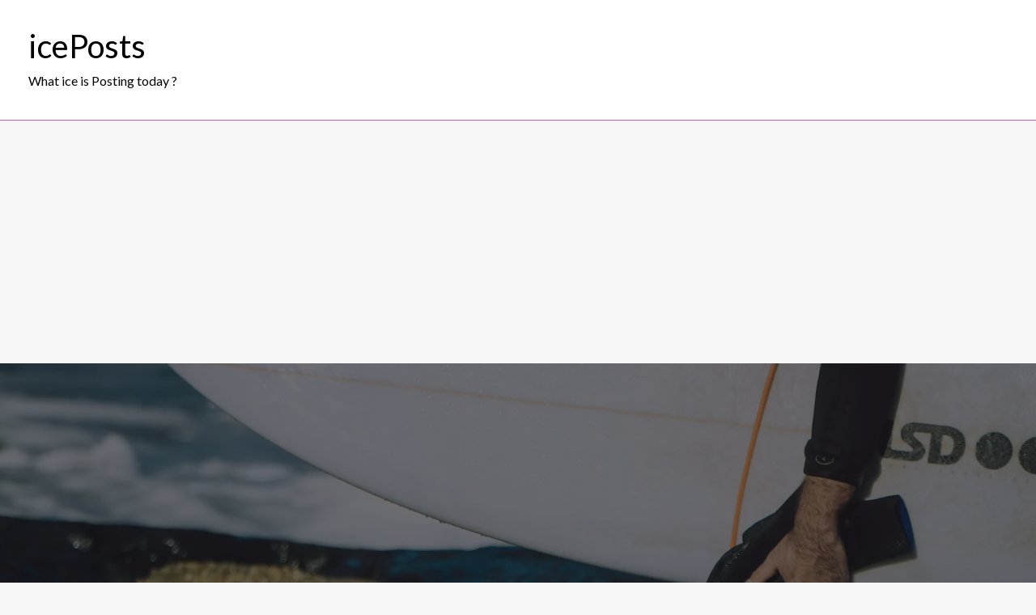

--- FILE ---
content_type: text/html; charset=utf-8
request_url: https://www.google.com/recaptcha/api2/aframe
body_size: 268
content:
<!DOCTYPE HTML><html><head><meta http-equiv="content-type" content="text/html; charset=UTF-8"></head><body><script nonce="ZtJocFJjZzC5vlVB2Mbu6g">/** Anti-fraud and anti-abuse applications only. See google.com/recaptcha */ try{var clients={'sodar':'https://pagead2.googlesyndication.com/pagead/sodar?'};window.addEventListener("message",function(a){try{if(a.source===window.parent){var b=JSON.parse(a.data);var c=clients[b['id']];if(c){var d=document.createElement('img');d.src=c+b['params']+'&rc='+(localStorage.getItem("rc::a")?sessionStorage.getItem("rc::b"):"");window.document.body.appendChild(d);sessionStorage.setItem("rc::e",parseInt(sessionStorage.getItem("rc::e")||0)+1);localStorage.setItem("rc::h",'1768962099487');}}}catch(b){}});window.parent.postMessage("_grecaptcha_ready", "*");}catch(b){}</script></body></html>